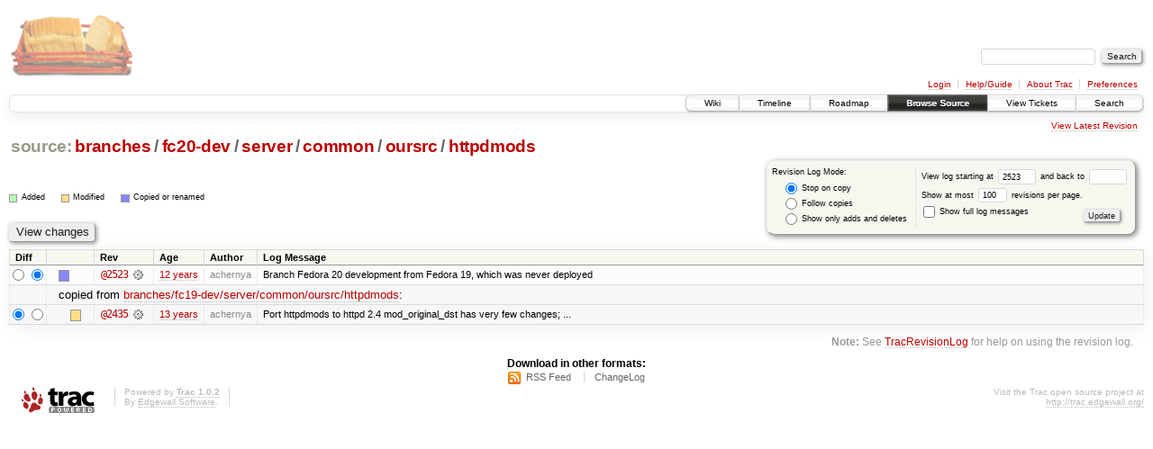

--- FILE ---
content_type: text/html;charset=utf-8
request_url: https://scripts.mit.edu/trac/log/branches/fc20-dev/server/common/oursrc/httpdmods?rev=2523
body_size: 12597
content:
<!DOCTYPE html PUBLIC "-//W3C//DTD XHTML 1.0 Strict//EN" "http://www.w3.org/TR/xhtml1/DTD/xhtml1-strict.dtd">
<html xmlns="http://www.w3.org/1999/xhtml">
  
  


  <head>
    <title>
      branches/fc20-dev/server/common/oursrc/httpdmods (log) – scripts.mit.edu
    </title>
      <meta http-equiv="Content-Type" content="text/html; charset=UTF-8" />
      <meta http-equiv="X-UA-Compatible" content="IE=edge" />
    <!--[if IE]><script type="text/javascript">
      if (/^#__msie303:/.test(window.location.hash))
        window.location.replace(window.location.hash.replace(/^#__msie303:/, '#'));
    </script><![endif]-->
        <link rel="search" href="/trac/search" />
        <link rel="help" href="/trac/wiki/TracGuide" />
        <link rel="alternate" href="/trac/log/branches/fc20-dev/server/common/oursrc/httpdmods?format=rss&amp;rev=2523&amp;limit=100&amp;mode=stop_on_copy" type="application/rss+xml" class="rss" title="RSS Feed" /><link rel="alternate" href="/trac/log/branches/fc20-dev/server/common/oursrc/httpdmods?format=changelog&amp;rev=2523&amp;limit=100&amp;mode=stop_on_copy" type="text/plain" title="ChangeLog" />
        <link rel="up" href="/trac/browser/branches/fc20-dev/server/common/oursrc?rev=2523" title="Parent directory" />
        <link rel="start" href="/trac/wiki" />
        <link rel="stylesheet" href="/trac/chrome/common/css/trac.css" type="text/css" /><link rel="stylesheet" href="/trac/chrome/common/css/diff.css" type="text/css" /><link rel="stylesheet" href="/trac/chrome/common/css/browser.css" type="text/css" />
        <link rel="shortcut icon" href="/trac/chrome/common/trac.ico" type="image/x-icon" />
        <link rel="icon" href="/trac/chrome/common/trac.ico" type="image/x-icon" />
      <link type="application/opensearchdescription+xml" rel="search" href="/trac/search/opensearch" title="Search scripts.mit.edu" />
      <script type="text/javascript" charset="utf-8" src="/trac/chrome/common/js/jquery.js"></script>
      <script type="text/javascript" charset="utf-8" src="/trac/chrome/common/js/babel.js"></script>
      <script type="text/javascript" charset="utf-8" src="/trac/chrome/common/js/trac.js"></script>
      <script type="text/javascript" charset="utf-8" src="/trac/chrome/common/js/search.js"></script>
    <script type="text/javascript">
      jQuery(document).ready(function($) {
        $(".trac-autofocus").focus();
        $(".trac-target-new").attr("target", "_blank");
        setTimeout(function() { $(".trac-scroll").scrollToTop() }, 1);
        $(".trac-disable-on-submit").disableOnSubmit();
      });
    </script>
  </head>
  <body>
    <div id="banner">
      <div id="header">
        <a id="logo" href="http://scripts.mit.edu/trac/"><img src="/trac/chrome/site/scripts.png" alt="" /></a>
      </div>
      <form id="search" action="/trac/search" method="get">
        <div>
          <label for="proj-search">Search:</label>
          <input type="text" id="proj-search" name="q" size="18" value="" />
          <input type="submit" value="Search" />
        </div>
      </form>
      <div id="metanav" class="nav">
    <ul>
      <li class="first"><a href="/trac/login">Login</a></li><li><a href="/trac/wiki/TracGuide">Help/Guide</a></li><li><a href="/trac/about">About Trac</a></li><li class="last"><a href="/trac/prefs">Preferences</a></li>
    </ul>
  </div>
    </div>
    <div id="mainnav" class="nav">
    <ul>
      <li class="first"><a href="/trac/wiki">Wiki</a></li><li><a href="/trac/timeline">Timeline</a></li><li><a href="/trac/roadmap">Roadmap</a></li><li class="active"><a href="/trac/browser">Browse Source</a></li><li><a href="/trac/query">View Tickets</a></li><li class="last"><a href="/trac/search">Search</a></li>
    </ul>
  </div>
    <div id="main">
      <div id="ctxtnav" class="nav">
        <h2>Context Navigation</h2>
        <ul>
          <li class="last first"><a href="/trac/browser/branches/fc20-dev/server/common/oursrc/httpdmods">View Latest Revision</a></li>
        </ul>
        <hr />
      </div>
    <div id="content" class="log">
      <h1>
<a class="pathentry first" href="/trac/browser?rev=2523" title="Go to repository root">source:</a>
<a class="pathentry" href="/trac/browser/branches?rev=2523" title="View branches">branches</a><span class="pathentry sep">/</span><a class="pathentry" href="/trac/browser/branches/fc20-dev?rev=2523" title="View fc20-dev">fc20-dev</a><span class="pathentry sep">/</span><a class="pathentry" href="/trac/browser/branches/fc20-dev/server?rev=2523" title="View server">server</a><span class="pathentry sep">/</span><a class="pathentry" href="/trac/browser/branches/fc20-dev/server/common?rev=2523" title="View common">common</a><span class="pathentry sep">/</span><a class="pathentry" href="/trac/browser/branches/fc20-dev/server/common/oursrc?rev=2523" title="View oursrc">oursrc</a><span class="pathentry sep">/</span><a class="pathentry" href="/trac/browser/branches/fc20-dev/server/common/oursrc/httpdmods?rev=2523" title="View httpdmods">httpdmods</a>
<br style="clear: both" />
</h1>
      <form id="prefs" action="" method="get">
        <div>
          <input type="hidden" name="action" value="stop_on_copy" />
          <div class="choice">
            <fieldset>
              <legend>Revision Log Mode:</legend>
              <label>
                <input type="radio" id="stop_on_copy" name="mode" value="stop_on_copy" checked="checked" />
                Stop on copy
              </label>
              <label>
                <input type="radio" id="follow_copy" name="mode" value="follow_copy" />
                Follow copies
              </label>
              <label>
                <input type="radio" id="path_history" name="mode" value="path_history" />
                Show only adds and deletes
              </label>
            </fieldset>
          </div>
          <label>
              View log starting at
              <input type="text" id="rev" name="rev" value="2523" size="5" />
            </label>
            <label>
              and back to
              <input type="text" id="stop_rev" name="stop_rev" size="5" />
            </label><br />
          <label>
              Show at most
              <input type="text" id="limit" name="limit" value="100" size="3" maxlength="3" />
              revisions per page.
            </label><br />
          <label>
            <input type="checkbox" id="verbose" name="verbose" />
            Show full log messages
          </label>
        </div>
        <div class="buttons">
          <input type="submit" value="Update" />
        </div>
      </form>
      <div class="diff">
        <div class="legend" id="file-legend">
          <h3>Legend:</h3>
          <dl>
            <dt class="add"></dt><dd>Added</dd>
            <dt class="mod"></dt><dd>Modified</dd>
            <dt class="cp"></dt><dd>Copied or renamed</dd>
          </dl>
        </div>
      </div>
      <form class="printableform" action="/trac/changeset" method="get">
        <div class="buttons">
          <input type="hidden" name="reponame" />
          <input type="submit" value="View changes" title="Diff from Old Revision to New Revision (as selected in the Diff column)" />
        </div>
        <table class="listing chglist">
          <thead>
            <tr>
              <th class="diff" title="Old / New">Diff</th>
              <th class="change"></th>
              <th class="rev">Rev</th>
              <th class="age">Age</th>
              <th class="author">Author</th>
              <th class="summary">Log Message</th>
            </tr>
          </thead>
          <tbody>
                <tr class="even">
                  <td class="diff">
                    <input type="radio" name="old" value="2523@branches/fc20-dev/server/common/oursrc/httpdmods" title="From [2523]" />
                    <input type="radio" name="new" value="2523@branches/fc20-dev/server/common/oursrc/httpdmods" checked="checked" title="To [2523]" />
                  </td>
                    <td class="change" style="padding-left: 1em">
                      <a href="/trac/log/branches/fc20-dev/server/common/oursrc/httpdmods?rev=2523" title="View log starting at this revision">
                        <span class="copy"></span>
                        <span class="comment">(copy)</span>
                      </a>
                    </td>
                    <td class="rev">
                      <a href="/trac/browser/branches/fc20-dev/server/common/oursrc/httpdmods?rev=2523" title="Browse at revision 2523">
                        @2523</a>
                        <a class="chgset" href="/trac/changeset/2523/branches/fc20-dev/server/common/oursrc/httpdmods" title="View changeset [2523] restricted to branches/fc20-dev/server/common/oursrc/httpdmods"> </a>
                    </td>
                    <td class="age"><a class="timeline" href="/trac/timeline?from=2014-05-25T16%3A04%3A33-04%3A00&amp;precision=second" title="See timeline at May 25, 2014, 4:04:33 PM">12 years</a></td>
                    <td class="author">achernya</td>
                    <td class="summary">
                      Branch Fedora 20 development from Fedora 19, which was never deployed
                    </td>
                </tr>
                <tr class="odd">
                  <td></td>
                  <td class="copyfrom_path" colspan="6" style="padding-left: 1em">
                    copied from <a href="/trac/browser/branches/fc19-dev/server/common/oursrc/httpdmods?rev=2435">branches/fc19-dev/server/common/oursrc/httpdmods</a>:
                  </td>
                </tr>
                <tr class="odd">
                  <td class="diff">
                    <input type="radio" name="old" value="2435@branches/fc19-dev/server/common/oursrc/httpdmods" checked="checked" title="From [2435]" />
                    <input type="radio" name="new" value="2435@branches/fc19-dev/server/common/oursrc/httpdmods" title="To [2435]" />
                  </td>
                    <td class="change" style="padding-left: 2em">
                      <a href="/trac/log/branches/fc19-dev/server/common/oursrc/httpdmods?rev=2435" title="View log starting at this revision">
                        <span class="edit"></span>
                        <span class="comment">(edit)</span>
                      </a>
                    </td>
                    <td class="rev">
                      <a href="/trac/browser/branches/fc19-dev/server/common/oursrc/httpdmods?rev=2435" title="Browse at revision 2435">
                        @2435</a>
                        <a class="chgset" href="/trac/changeset/2435/branches/fc19-dev/server/common/oursrc/httpdmods" title="View changeset [2435] restricted to branches/fc19-dev/server/common/oursrc/httpdmods"> </a>
                    </td>
                    <td class="age"><a class="timeline" href="/trac/timeline?from=2013-06-14T16%3A10%3A05-04%3A00&amp;precision=second" title="See timeline at Jun 14, 2013, 4:10:05 PM">13 years</a></td>
                    <td class="author">achernya</td>
                    <td class="summary">
                      Port httpdmods to httpd 2.4
mod_original_dst has very few changes; ...
                    </td>
                </tr>
          </tbody>
        </table>
      </form>
      <div id="help"><strong>Note:</strong> See <a href="/trac/wiki/TracRevisionLog">TracRevisionLog</a>
        for help on using the revision log.</div>
    </div>
    <div id="altlinks">
      <h3>Download in other formats:</h3>
      <ul>
        <li class="first">
          <a rel="nofollow" href="/trac/log/branches/fc20-dev/server/common/oursrc/httpdmods?format=rss&amp;rev=2523&amp;limit=100&amp;mode=stop_on_copy" class="rss">RSS Feed</a>
        </li><li class="last">
          <a rel="nofollow" href="/trac/log/branches/fc20-dev/server/common/oursrc/httpdmods?format=changelog&amp;rev=2523&amp;limit=100&amp;mode=stop_on_copy">ChangeLog</a>
        </li>
      </ul>
    </div>
    </div>
    <div id="footer" lang="en" xml:lang="en"><hr />
      <a id="tracpowered" href="http://trac.edgewall.org/"><img src="/trac/chrome/common/trac_logo_mini.png" height="30" width="107" alt="Trac Powered" /></a>
      <p class="left">Powered by <a href="/trac/about"><strong>Trac 1.0.2</strong></a><br />
        By <a href="http://www.edgewall.org/">Edgewall Software</a>.</p>
      <p class="right">Visit the Trac open source project at<br /><a href="http://trac.edgewall.org/">http://trac.edgewall.org/</a></p>
    </div>
  </body>
</html>